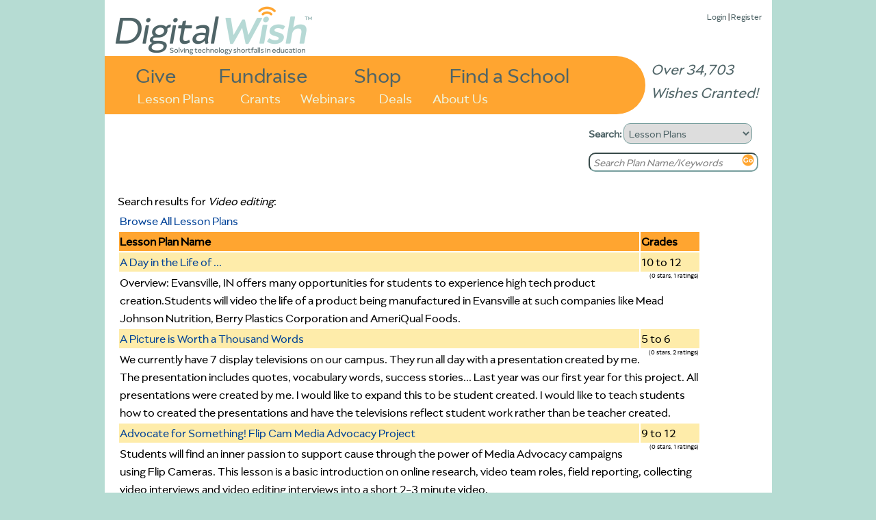

--- FILE ---
content_type: text/html
request_url: https://www.digitalwish.com/dw/digitalwish/view_lesson_plans?keyword=Video%20editing
body_size: 10847
content:
<!DOCTYPE html PUBLIC "-//W3C//DTD XHTML 1.0 Transitional//EN" "http://www.w3.org/TR/xhtml1/DTD/xhtml1-transitional.dtd">
<html xmlns="http://www.w3.org/1999/xhtml">
<head>
<meta charset="ISO-8859-1">
<title>Digital Wish - Lesson Plans</title>
<meta name="google-site-verification" content="k7m6HsREMtXWaSqY5cfYxGXR3MXdBLqkMHZWwL1gVZQ" />
<meta name="description" 
content="">


<script type="text/javascript" src="https://ajax.googleapis.com/ajax/libs/jquery/1.7.2/jquery.min.js"></script>
<!-- <script type="text/javascript" src="/dwjs/script_stats.js"></script> -->
<script src="/dwjs/lesson_plans.js"></script>

<link rel="stylesheet" type="text/css" href="/dwstyles-20231208_1334.css" /> 

<link rel="shortcut icon" href="/favicon-32x32.png" />
</head>
<body onload="init_stupid_ie();">
<div id="main_container" class="main_class" >
	<div id="donor_menu" class = "hover_menu" style="visibility: hidden; position: absolute; z-index: 10000; top: 114px!important; top: 114px; background-color: #ED9430; margin-left: 158px; padding: 4px; text-align: left; font-size: .8em;" onmouseover='stopCount()' onmouseout='invTimeout("donor_menu")'><b><a href="register?utype=2" >Register as Supporter</a></b><br /><b><a href="register?cl=1" >Find a School</a></b><br /><b><a href="featured_teachers" >Browse Teachers</a></b><br /><b><a href="donate_to_dw?s=2" >Quick Donation</a></b><br /><b><a href="fundraisers" >Fundraisers</a></b><br /><b><a href="invite" >Invite</a></b><br /><b><a href="faq" >FAQ</a></b></div><div id="about_menu" class = "hover_menu" onmouseover='stopCount()' onmouseout='invTimeout("about_menu")'><span style="font-weight: bold;"><a href="about" >About Us</a></span><br /><span style="font-weight: bold;"><a href="digital_wish_team" >Our Team</a></span><br /><span style="font-weight: bold;"><a href="why_support_technology" >Our Impact</a></span><br /><span style="font-weight: bold;"><a href="faq" >FAQs</a></span><br /><span style="font-weight: bold;"><a href="news" >News</a></span><br /><span style="font-weight: bold;"><a href="contact_us" >Contact Us</a></span><br /><span style="font-weight: bold;"><a href="corporate_program_information" >Corporate Programs</a></span></div>
	<div id="main_header" align="left">
		<div class="login_text" style="position: absolute; z-index: 2; top: 8!important; top: 15px; right: 15px; font-size: 13px;"><a href="login" >Login</a> | <a href="login" >Register</a><div id="wishes_granted">Over 34,703 Wishes Granted!</div></div><div id="dw_logo">
<a href="home" id="logolink"></a>
</div>
<div id="imgmapdiv">
<a href="supporters" id="give">Give</a>
<a href="products" id="shop">Shop</a>
<a href="fundraisers" id="fundraise">Fundraise</a>
<a href="register?cl=1" id="findaschool">Find a School</a>
<a href="view_lesson_plans" id="lessonplans">Lesson Plans</a>
<a href="grants" id="grants">Grants</a>
<a href="about" id="aboutus" onmouseout="invTimeout(&quot;about_menu&quot;)" onmouseover="makeVisible(&quot;about_menu&quot;); stopCount();">About Us</a>
<a href="webinars" id="webinars" target="_blank">Webinars</a>
<a href="deals" id="virtvol" target="_blank">Deals</a>
</div>
	</div>
	<div id="main_search" align="left">
		<form action="search_all" method="get" style="margin-top: 0px; margin-bottom: 5px;">
		<b>Search: </b><select name="search_type" onchange="s_change_ghost(this.value);"><option value='1'>Users</option><option value='2'>Lesson Plans</option><option value='3'>Products</option><option value='4'>Grants</option><option value='5'>Apps</option></select>
		<br /><input class="searchboxdiv" id="search_all" type="text" name="search_terms" size="30" onclick="s_clear_text();" value="Search Teacher/School/Zip" /><input type="image" src="/images/2020/orangeGo.png" name="search_submit" /></form>
	</div>
	<div id="left_of_search">
		
	</div>
	<div id="main_body" align="center">
		<div style="width: 975px; position: relative; top: 0 !important; top: -3; height: auto; margin-bottom: 0px !important; margin-bottom: 0;" align="left"><div class="top-left" style="width: 955;"></div>
<!--[if gt IE 7]><div class="top-right-transparent" style="margin-right: 0px !important; margin-right: 0px;"></div><![endif]-->
<!--[if lte IE 7]><div class="top-right-transparent" style="margin-right: 0px !important; margin-right: 0px;"></div><![endif]-->
<!--[if !IE]> --><div class="top-right-transparent" style="margin-right: 0px !important; margin-right: 0px;"></div><!-- <![endif]-->
<div class="inside" style="width: 953 !important; width: 973; height: auto; min-height: 700px;"><table border="0" width="953" height="auto">
	<tr bgcolor="#ffffff" >
		<td valign="top"><table border="0" width=852px>
	<tr bgcolor="#ffffff" >
		<td valign="top"><table border="0" width="840px">
	<tr bgcolor="#ffffff" >
		<td align="right" width="290px"><span class="right"><form method="post" action="view_lesson_plans" align="right"></span></td>
	</tr>
	<tr bgcolor="#ffffff" >
		<td colspan="3">Search results for <i>Video editing</i>:<br /><table border="0" width=852>
	<tr bgcolor="#ffffff" >
		<td colspan="2"><a href="view_lesson_plans" >Browse All Lesson Plans</a></td>
	</tr>
	<tr bgcolor="#ffffff" >
		<td bgcolor=#ffa530><b>Lesson Plan Name</b></td>
		<td bgcolor=#ffa530><b>Grades</b></td>
	</tr>
	<tr bgcolor="#ffffff" >
		<td bgcolor="#feecaa"><a href="http://www.digitalwish.com/dw/digitalwish/view_lesson_plans?id=5925">A Day in the Life of ...</a></td>
		<td bgcolor="#feecaa">10 to 12</td>
	</tr>
	<tr bgcolor="#ffffff" >
		<td colspan="2"><span class="right"><img src="/images/lesson_gear_one_star.jpg" style="position: absolute; clip:rect(0px 0px 20px 0px)"><div class="lp_rating">(0 stars, 1 ratings)</div></span>Overview: Evansville, IN offers many opportunities for students to experience high tech product creation.Students will video the life of a product being manufactured in Evansville at such companies like Mead Johnson Nutrition, Berry Plastics Corporation and AmeriQual Foods. </td>
	</tr>
	<tr bgcolor="#ffffff" >
		<td bgcolor="#feecaa"><a href="http://www.digitalwish.com/dw/digitalwish/view_lesson_plans?id=6975">A Picture is Worth a Thousand Words</a></td>
		<td bgcolor="#feecaa">5 to 6</td>
	</tr>
	<tr bgcolor="#ffffff" >
		<td colspan="2"><span class="right"><img src="/images/lesson_gear_one_star.jpg" style="position: absolute; clip:rect(0px 0px 20px 0px)"><div class="lp_rating">(0 stars, 2 ratings)</div></span>We currently have 7 display televisions on our campus.  They run all day with a presentation created by me.  The presentation includes quotes, vocabulary words, success stories...  Last year was our first year for this project.  All presentations were created by me.  I would like to expand this to be student created.  I would like to teach students how to created the presentations and have the televisions reflect student work rather than be teacher created.  </td>
	</tr>
	<tr bgcolor="#ffffff" >
		<td bgcolor="#feecaa"><a href="http://www.digitalwish.com/dw/digitalwish/view_lesson_plans?id=5981">Advocate for Something! Flip Cam Media Advocacy Project</a></td>
		<td bgcolor="#feecaa">9 to 12</td>
	</tr>
	<tr bgcolor="#ffffff" >
		<td colspan="2"><span class="right"><img src="/images/lesson_gear_one_star.jpg" style="position: absolute; clip:rect(0px 0px 20px 0px)"><div class="lp_rating">(0 stars, 1 ratings)</div></span>Students will find an inner passion to support cause through the power of Media Advocacy campaigns using Flip Cameras.  This lesson is a basic introduction on online research, video team roles, field reporting, collecting video interviews and video editing interviews into a short 2-3 minute video.</td>
	</tr>
	<tr bgcolor="#ffffff" >
		<td bgcolor="#feecaa"><a href="http://www.digitalwish.com/dw/digitalwish/view_lesson_plans?id=3668">All About Me</a></td>
		<td bgcolor="#feecaa">12 to 12</td>
	</tr>
	<tr bgcolor="#ffffff" >
		<td colspan="2"><span class="right"><img src="/images/lesson_gear_one_star.jpg" style="position: absolute; clip:rect(0px 0px 20px 0px)"><div class="lp_rating">(0 stars, 2 ratings)</div></span>Students in the MultiMedia class will create a 5 minute graduation video presentation on themselves.</td>
	</tr>
	<tr bgcolor="#ffffff" >
		<td bgcolor="#feecaa"><a href="http://www.digitalwish.com/dw/digitalwish/view_lesson_plans?id=6389">And Action ........ Stop Motion Style</a></td>
		<td bgcolor="#feecaa">9 to 12</td>
	</tr>
	<tr bgcolor="#ffffff" >
		<td colspan="2"><span class="right"><img src="/images/lesson_gear_one_star.jpg" style="position: absolute; clip:rect(0px 0px 20px 0px)"><div class="lp_rating">(0 stars, 1 ratings)</div></span>Cross-Curriculum project integrating Art (sculpting) and Technology (Video Editing, Web 2.0 (Video Sharing), </td>
	</tr>
	<tr bgcolor="#ffffff" >
		<td bgcolor="#feecaa"><a href="http://www.digitalwish.com/dw/digitalwish/view_lesson_plans?id=6997">Benton Middle School News Cast </a></td>
		<td bgcolor="#feecaa">7 to 8</td>
	</tr>
	<tr bgcolor="#ffffff" >
		<td colspan="2"><span class="right"><img src="/images/lesson_gear_one_star.jpg" style="position: absolute; clip:rect(0px 0px 20px 0px)"><div class="lp_rating">(0 stars, 1 ratings)</div></span>Using the digital wish grant Benton Middle School will be able to film a daily news broadcast for students to view. </td>
	</tr>
	<tr bgcolor="#ffffff" >
		<td bgcolor="#feecaa"><a href="http://www.digitalwish.com/dw/digitalwish/view_lesson_plans?id=5937">Commonwealth Connections</a></td>
		<td bgcolor="#feecaa">9 to 12</td>
	</tr>
	<tr bgcolor="#ffffff" >
		<td colspan="2"><span class="right"><img src="/images/lesson_gear_one_star.jpg" style="position: absolute; clip:rect(0px 0px 20px 0px)"><div class="lp_rating">(0 stars, 1 ratings)</div></span>Students will make historical connections with Famous African-Americans from Virginia by learning and teaching others through this hands-on project. Students will research, write, film, edit, and publish videos about these important historical figures in order to promote tourism in Virginia.</td>
	</tr>
	<tr bgcolor="#ffffff" >
		<td bgcolor="#feecaa"><a href="http://www.digitalwish.com/dw/digitalwish/view_lesson_plans?id=5679">Earth Editing: Increasing Environmental Awareness with Student Created Public Service Announcements </a></td>
		<td bgcolor="#feecaa">3 to 12</td>
	</tr>
	<tr bgcolor="#ffffff" >
		<td colspan="2"><span class="right"><img src="/images/lesson_gear_one_star.jpg" style="position: absolute; clip:rect(0px 0px 20px 0px)"><div class="lp_rating">(0 stars, 1 ratings)</div></span>Students create a Public Service Announcement video on issues concerning the environment, which will “air” on the school website and at an Earth Day Assembly.  Each video will focus on a single strategy that students and community members can do to help protect our planet Earth.</td>
	</tr>
	<tr bgcolor="#ffffff" >
		<td bgcolor="#feecaa"><a href="http://www.digitalwish.com/dw/digitalwish/view_lesson_plans?id=5976">Flippin for Valley View Scavenger Hunt</a></td>
		<td bgcolor="#feecaa">K to 6</td>
	</tr>
	<tr bgcolor="#ffffff" >
		<td colspan="2"><span class="right"><img src="/images/lesson_gear_one_star.jpg" style="position: absolute; clip:rect(0px 0px 20px 0px)"><div class="lp_rating">(0 stars, 1 ratings)</div></span>This is a lesson for including  an outdoor nature preserve onsite at our school and using it to teach state standards while incorporating technology into a classroom where nature can't come inside. </td>
	</tr>
	<tr bgcolor="#ffffff" >
		<td bgcolor="#feecaa"><a href="http://www.digitalwish.com/dw/digitalwish/view_lesson_plans?id=6556">Greek Mythology Movies</a></td>
		<td bgcolor="#feecaa">6 to 6</td>
	</tr>
	<tr bgcolor="#ffffff" >
		<td colspan="2">Students will learn about Greek myths.  Then, students create a script based off of a Greek myth, film, and edit their movies.</td>
	</tr>
	<tr bgcolor="#ffffff" >
		<td bgcolor="#feecaa"><a href="http://www.digitalwish.com/dw/digitalwish/view_lesson_plans?id=5779">Human Impact Video Project</a></td>
		<td bgcolor="#feecaa">9 to 12</td>
	</tr>
	<tr bgcolor="#ffffff" >
		<td colspan="2"><span class="right"><img src="/images/lesson_gear_one_star.jpg" style="position: absolute; clip:rect(0px 0px 20px 0px)"><div class="lp_rating">(0 stars, 2 ratings)</div></span>Using Flip cameras and Pinnacle video editing software, the student task was to create a 1-2 minutes video on human impact on the globe. The video was take the form of a news broadcast as if they were filming "on location".</td>
	</tr>
	<tr bgcolor="#ffffff" >
		<td bgcolor="#feecaa"><a href="http://www.digitalwish.com/dw/digitalwish/view_lesson_plans?id=5165">Lesson Plan: Us and Them</a></td>
		<td bgcolor="#feecaa">10 to 12</td>
	</tr>
	<tr bgcolor="#ffffff" >
		<td colspan="2"><span class="right"><img src="/images/lesson_gear_one_star.jpg" style="position: absolute; clip:rect(0px 0px 20px 0px)"><div class="lp_rating">(0 stars, 2 ratings)</div></span>Students will conduct exercises using cell phones, online applications, and word processing software to study and report on some of the dynamics of societal grouping, with a focus on inclusion/exclusion based on group identity.</td>
	</tr>
	<tr bgcolor="#ffffff" >
		<td bgcolor="#feecaa"><a href="http://www.digitalwish.com/dw/digitalwish/view_lesson_plans?id=4505">Lights, Camera, Action!</a></td>
		<td bgcolor="#feecaa">3 to 12</td>
	</tr>
	<tr bgcolor="#ffffff" >
		<td colspan="2"><span class="right"><img src="/images/lesson_gear_one_star.jpg" style="position: absolute; clip:rect(0px 0px 20px 0px)"><div class="lp_rating">(0 stars, 1 ratings)</div></span>Using Flip Cameras and editing software, students will create videos of students performing a weekly reading selection.</td>
	</tr>
	<tr bgcolor="#ffffff" >
		<td bgcolor="#feecaa"><a href="http://www.digitalwish.com/dw/digitalwish/view_lesson_plans?id=3398">Living History Video Project</a></td>
		<td bgcolor="#feecaa">5 to 5</td>
	</tr>
	<tr bgcolor="#ffffff" >
		<td colspan="2"><span class="right"><img src="/images/lesson_gear_one_star.jpg" style="position: absolute; clip:rect(0px 0px 20px 0px)"><div class="lp_rating">(0 stars, 2 ratings)</div></span>Students record an interview that they have with a senior in the community.  This video is then edited by the students and turned into a short documentary.</td>
	</tr>
	<tr bgcolor="#ffffff" >
		<td bgcolor="#feecaa"><a href="http://www.digitalwish.com/dw/digitalwish/view_lesson_plans?id=6535">Modern Indian Culture as "Scene" through Bollywood</a></td>
		<td bgcolor="#feecaa">9 to 12</td>
	</tr>
	<tr bgcolor="#ffffff" >
		<td colspan="2"><span class="right"><img src="/images/lesson_gear_one_star.jpg" style="position: absolute; clip:rect(0px 0px 20px 0px)"><div class="lp_rating">(0 stars, 1 ratings)</div></span>Using Knowledge from Current Indian Culture (social organization, religion, government, language, arts and literature, customs and traditions, economy) students will be asked to collaboratively create, film, and edit a five minute scene in the true style of a Bollywood film.</td>
	</tr>
	<tr bgcolor="#ffffff" >
		<td bgcolor="#feecaa"><a href="http://www.digitalwish.com/dw/digitalwish/view_lesson_plans?id=6528">Public Service Announcements for Our School</a></td>
		<td bgcolor="#feecaa">6 to 8</td>
	</tr>
	<tr bgcolor="#ffffff" >
		<td colspan="2"><span class="right"><img src="/images/lesson_gear_one_star.jpg" style="position: absolute; clip:rect(0px 0px 20px 0px)"><div class="lp_rating">(0 stars, 1 ratings)</div></span>Students will work in co-op groups to brainstorm, plan, write scripts, keyboard scripts and then use digital video camera to film public service announcements.  They will edit on the computer and we will show on morning announcements and connect to website.</td>
	</tr>
	<tr bgcolor="#ffffff" >
		<td bgcolor="#feecaa"><a href="http://www.digitalwish.com/dw/digitalwish/view_lesson_plans?id=4539">School Announcement Blog</a></td>
		<td bgcolor="#feecaa">2 to 4</td>
	</tr>
	<tr bgcolor="#ffffff" >
		<td colspan="2"><span class="right"><img src="/images/lesson_gear_one_star.jpg" style="position: absolute; clip:rect(0px 0px 20px 0px)"><div class="lp_rating">(0 stars, 1 ratings)</div></span>Students will assist in creating an online school announcement blog that will include photos and videos of what's happening around the school.</td>
	</tr>
	<tr bgcolor="#ffffff" >
		<td bgcolor="#feecaa"><a href="http://www.digitalwish.com/dw/digitalwish/view_lesson_plans?id=5305">ScreenPlay Writing</a></td>
		<td bgcolor="#feecaa">9 to 12</td>
	</tr>
	<tr bgcolor="#ffffff" >
		<td colspan="2"><span class="right"><img src="/images/lesson_gear_one_star.jpg" style="position: absolute; clip:rect(0px 0px 20px 0px)"><div class="lp_rating">(0 stars, 1 ratings)</div></span>This a two-week unit that includes screenplay writing and video editing</td>
	</tr>
	<tr bgcolor="#ffffff" >
		<td bgcolor="#feecaa"><a href="http://www.digitalwish.com/dw/digitalwish/view_lesson_plans?id=6016">Shot Composition Video</a></td>
		<td bgcolor="#feecaa">9 to 12</td>
	</tr>
	<tr bgcolor="#ffffff" >
		<td colspan="2"><span class="right"><img src="/images/lesson_gear_one_star.jpg" style="position: absolute; clip:rect(0px 0px 20px 0px)"><div class="lp_rating">(0 stars, 1 ratings)</div></span>Students will introduce and demonstrate 22 camera shots, movements, and angles using a digital camera.  They will edit their video using iMovie and add music using Garageband.  Final projects will be posted on their own webpages.</td>
	</tr>
	<tr bgcolor="#ffffff" >
		<td bgcolor="#feecaa"><a href="http://www.digitalwish.com/dw/digitalwish/view_lesson_plans?id=5309">Special Reporters for School Daily Announcements</a></td>
		<td bgcolor="#feecaa">7 to 8</td>
	</tr>
	<tr bgcolor="#ffffff" >
		<td colspan="2"><span class="right"><img src="/images/lesson_gear_one_star.jpg" style="position: absolute; clip:rect(0px 0px 20px 0px)"><div class="lp_rating">(0 stars, 1 ratings)</div></span>Students will create multi-media segments to be played during the School’s daily announcements. These will be multi-part, pre-recorded reports about school events and issues. These segments will include video, animation, graphics and still photography. </td>
	</tr>
	<tr bgcolor="#ffffff" >
		<td bgcolor="#feecaa"><a href="http://www.digitalwish.com/dw/digitalwish/view_lesson_plans?id=5297">"The Know Show" (Think: Saturday Night Live meets Bill Nye meets Fifth Grade)</a></td>
		<td bgcolor="#feecaa">P-K to 5</td>
	</tr>
	<tr bgcolor="#ffffff" >
		<td colspan="2"><span class="right"><img src="/images/lesson_gear_one_star.jpg" style="position: absolute; clip:rect(0px 0px 20px 0px)"><div class="lp_rating">(0 stars, 4 ratings)</div></span>My fifth grade students will use video editing software with the flip camera we have in the class to produce 'The Know Show' every other week. The students will write skits, perform songs they pen, display historical reinactements, act in joke segments, and describe scientific drawings all during each15 minute show.</td>
	</tr>
	<tr bgcolor="#ffffff" >
		<td bgcolor="#feecaa"><a href="http://www.digitalwish.com/dw/digitalwish/view_lesson_plans?id=6497">"Why College?" Commercial</a></td>
		<td bgcolor="#feecaa">9 to 9</td>
	</tr>
	<tr bgcolor="#ffffff" >
		<td colspan="2"><span class="right"><img src="/images/lesson_gear_one_star.jpg" style="position: absolute; clip:rect(0px 0px 20px 0px)"><div class="lp_rating">(0 stars, 2 ratings)</div></span>Students will create a 30 second commercial advertisement for an audience of high school students.  The commercial's message must center around why attending college is important.  </td>
	</tr>
	<tr bgcolor="#ffffff" >
		<td bgcolor="#feecaa"><a href="http://www.digitalwish.com/dw/digitalwish/view_lesson_plans?id=5162">A Hip New Twist on the Past! Creating Music Video Biographies </a></td>
		<td bgcolor="#feecaa">3 to 5</td>
	</tr>
	<tr bgcolor="#ffffff" >
		<td colspan="2"><span class="right"><img src="/images/lesson_gear_one_star.jpg" style="position: absolute; clip:rect(0px 0px 20px 0px)"><div class="lp_rating">(0 stars, 2 ratings)</div></span>Student motivation is a huge challenge for teachers. Students today are surrounded by multimedia sources and technology. Why not bring that into the classroom? Technology is relevant to their lives and will keep them excited as they learn.</td>
	</tr>
	<tr bgcolor="#ffffff" >
		<td bgcolor="#feecaa"><a href="http://www.digitalwish.com/dw/digitalwish/view_lesson_plans?id=5402">A Hip New Twist on the Past! Creating Music Video Biographies</a></td>
		<td bgcolor="#feecaa">3 to 6</td>
	</tr>
	<tr bgcolor="#ffffff" >
		<td colspan="2"><span class="right"><img src="/images/lesson_gear_one_star.jpg" style="position: absolute; clip:rect(0px 0px 20px 0px)"><div class="lp_rating">(0 stars, 2 ratings)</div></span>Student motivation is a huge challenge for teachers. Students today are surrounded by multimedia sources and technology. Why not bring that into the classroom? Technology is relevant to their lives and will keep them excited as they learn.</td>
	</tr>
	<tr bgcolor="#ffffff" >
		<td bgcolor="#feecaa"><a href="http://www.digitalwish.com/dw/digitalwish/view_lesson_plans?id=5918">Adding Creativity to Science Inquiry</a></td>
		<td bgcolor="#feecaa">6 to 12</td>
	</tr>
	<tr bgcolor="#ffffff" >
		<td colspan="2"><span class="right"><img src="/images/lesson_gear_one_star.jpg" style="position: absolute; clip:rect(0px 0px 20px 0px)"><div class="lp_rating">(0 stars, 2 ratings)</div></span>Students create flip videos that enhance scientific investigations performed in class by having students think metacognitively while fusing the fun of creativity with the science of analytical thinking.</td>
	</tr>
	<tr bgcolor="#ffffff" >
		<td bgcolor="#feecaa"><a href="http://www.digitalwish.com/dw/digitalwish/view_lesson_plans?id=4266">Advertise a State Vacation</a></td>
		<td bgcolor="#feecaa">5 to 7</td>
	</tr>
	<tr bgcolor="#ffffff" >
		<td colspan="2"><span class="right"><img src="/images/lesson_gear_one_star.jpg" style="position: absolute; clip:rect(0px 0px 20px 0px)"><div class="lp_rating">(0 stars, 3 ratings)</div></span>Students will be able to use internet research, Microsoft Publisher, and video tools to create advertising materials for one of the 50 states.</td>
	</tr>
	<tr bgcolor="#ffffff" >
		<td bgcolor="#feecaa"><a href="http://www.digitalwish.com/dw/digitalwish/view_lesson_plans?id=5290">America’s Roaring 20’s Decade Silent Movie Project</a></td>
		<td bgcolor="#feecaa">9 to 12</td>
	</tr>
	<tr bgcolor="#ffffff" >
		<td colspan="2"><span class="right"><img src="/images/lesson_gear_one_star.jpg" style="position: absolute; clip:rect(0px 0px 20px 0px)"><div class="lp_rating">(0 stars, 1 ratings)</div></span>Using video as a medium to provide a visual presentation of the 1920’s can help students gain a better grasp of its effects on today’s society. In this project students will be asked to research and describe the 1920s and analyze cause and effect relationships within the 1920s and the effects of society on today.</td>
	</tr>
	<tr bgcolor="#ffffff" >
		<td bgcolor="#feecaa"><a href="http://www.digitalwish.com/dw/digitalwish/view_lesson_plans?id=7275">Analyzing and Synthesizing Propaganda Techniques in Film</a></td>
		<td bgcolor="#feecaa">9 to 12</td>
	</tr>
	<tr bgcolor="#ffffff" >
		<td colspan="2"><span class="right"><img src="/images/lesson_gear_one_star.jpg" style="position: absolute; clip:rect(0px 0px 20px 0px)"><div class="lp_rating">(0 stars, 1 ratings)</div></span>Students will analyze the non-verbal techniques used in films that attempt to manipulate audiences through political or commercial propaganda.  In teams, students will then create their own videos demonstrating a synthesis of these techniques.</td>
	</tr>
	<tr bgcolor="#ffffff" >
		<td bgcolor="#feecaa"><a href="http://www.digitalwish.com/dw/digitalwish/view_lesson_plans?id=8102">Ancient World Advertisement Videos</a></td>
		<td bgcolor="#feecaa">7 to 8</td>
	</tr>
	<tr bgcolor="#ffffff" >
		<td colspan="2"><span class="right"><img src="/images/lesson_gear_one_star.jpg" style="position: absolute; clip:rect(0px 0px 20px 0px)"><div class="lp_rating">(0 stars, 1 ratings)</div></span>Students will use a video creation program to make and advertisement for an Ancient World civilization which they will share with their peers. </td>
	</tr>
	<tr bgcolor="#ffffff" >
		<td bgcolor="#feecaa"><a href="http://www.digitalwish.com/dw/digitalwish/view_lesson_plans?id=61">Animation</a></td>
		<td bgcolor="#feecaa">9 to 12</td>
	</tr>
	<tr bgcolor="#ffffff" >
		<td colspan="2"><span class="right"><img src="/images/lesson_gear_one_star.jpg" style="position: absolute; clip:rect(0px 0px 20px 0px)"><div class="lp_rating">(0 stars, 1 ratings)</div></span>Through the exploration of animation techniques, students will be able to describe and depict emotions and expressions with processes, traditional tools, and modern technologies used in the arts.</td>
	</tr>
	<tr bgcolor="#ffffff" >
		<td bgcolor="#feecaa"><a href="http://www.digitalwish.com/dw/digitalwish/view_lesson_plans?id=6402">Animation Book Report</a></td>
		<td bgcolor="#feecaa">6 to 12</td>
	</tr>
	<tr bgcolor="#ffffff" >
		<td colspan="2"><span class="right"><img src="/images/lesson_gear_one_star.jpg" style="position: absolute; clip:rect(0px 0px 20px 0px)"><div class="lp_rating">(0 stars, 1 ratings)</div></span>Students will read a non-fiction book of choice and express their understanding of the book through an animation project.  Students may choose clay animation, white board animation, sticky note animation or human subject/stop animation.</td>
	</tr>
	<tr bgcolor="#ffffff" >
		<td bgcolor="#feecaa"><a href="http://www.digitalwish.com/dw/digitalwish/view_lesson_plans?id=5831">Art and Life: Where Do We Use Art?</a></td>
		<td bgcolor="#feecaa">9 to 12</td>
	</tr>
	<tr bgcolor="#ffffff" >
		<td colspan="2"><span class="right"><img src="/images/lesson_gear_one_star.jpg" style="position: absolute; clip:rect(0px 0px 20px 0px)"><div class="lp_rating">(0 stars, 1 ratings)</div></span>This lesson increases the relevance of not only art classes, but also all academic disciplines by engaging the students to research how art is used in all aspects of their education and their lives.  They will create videos that will collect factual information and visual examples that will educate the viewers on how art is used in a variety of settings and how historical people and socities have depended on the coexistence of art and non art subjects.</td>
	</tr>
	<tr bgcolor="#ffffff" >
		<td bgcolor="#feecaa"><a href="http://www.digitalwish.com/dw/digitalwish/view_lesson_plans?id=5246">Campus Media Team</a></td>
		<td bgcolor="#feecaa">5 to 6</td>
	</tr>
	<tr bgcolor="#ffffff" >
		<td colspan="2"><span class="right"><img src="/images/lesson_gear_one_star.jpg" style="position: absolute; clip:rect(0px 0px 20px 0px)"><div class="lp_rating">(0 stars, 1 ratings)</div></span>The campus media team create biweekly news shows for the school. The videos are for the students and teachers to be kept informed, entertained and updated on the latest events happening at school.</td>
	</tr>
	<tr bgcolor="#ffffff" >
		<td bgcolor="#feecaa"><a href="http://www.digitalwish.com/dw/digitalwish/view_lesson_plans?id=5823">Cheesy Connections</a></td>
		<td bgcolor="#feecaa">9 to 12</td>
	</tr>
	<tr bgcolor="#ffffff" >
		<td colspan="2"><span class="right"><img src="/images/lesson_gear_one_star.jpg" style="position: absolute; clip:rect(0px 0px 20px 0px)"><div class="lp_rating">(0 stars, 1 ratings)</div></span>Students plan, shoot, and create cheesy videos of their chosen SAT vocabulary word to help other students learn the meanings of the word.
</td>
	</tr>
	<tr bgcolor="#ffffff" >
		<td bgcolor="#feecaa"><a href="http://www.digitalwish.com/dw/digitalwish/view_lesson_plans?id=6382">Creating Fairytales using Tool Factory Movie Maker software</a></td>
		<td bgcolor="#feecaa">9 to 12</td>
	</tr>
	<tr bgcolor="#ffffff" >
		<td colspan="2"><span class="right"><img src="/images/lesson_gear_one_star.jpg" style="position: absolute; clip:rect(0px 0px 20px 0px)"><div class="lp_rating">(0 stars, 2 ratings)</div></span>Students will create their own fairytale or a modern day interpretation of an existing fairy tale using Tool Factory Movie Maker software.</td>
	</tr>
	<tr bgcolor="#ffffff" >
		<td bgcolor="#feecaa"><a href="http://www.digitalwish.com/dw/digitalwish/view_lesson_plans?id=6062">Crikey!  It’s a Part of Speech!</a></td>
		<td bgcolor="#feecaa">4 to 5</td>
	</tr>
	<tr bgcolor="#ffffff" >
		<td colspan="2"><span class="right"><img src="/images/lesson_gear_one_star.jpg" style="position: absolute; clip:rect(0px 0px 20px 0px)"><div class="lp_rating">(0 stars, 1 ratings)</div></span>Students will call upon their inner Crocodile Hunter and go searching the school and school grounds “hunting” for examples of parts of speech.  While “hunting” they will show how exciting learning about parts of speech can really be.</td>
	</tr>
	<tr bgcolor="#ffffff" >
		<td bgcolor="#feecaa"><a href="http://www.digitalwish.com/dw/digitalwish/view_lesson_plans?id=7282">Digital Storytelling - My Special Story</a></td>
		<td bgcolor="#feecaa">4 to 6</td>
	</tr>
	<tr bgcolor="#ffffff" >
		<td colspan="2"><span class="right"><img src="/images/lesson_gear_one_star.jpg" style="position: absolute; clip:rect(0px 0px 20px 0px)"><div class="lp_rating">(0 stars, 1 ratings)</div></span>Students will learn the techniques of Digital Storytelling in order to complete a narrative about an important event in their lives. Students will compose a narrative, collect images and photographs. Students will then create a digital slideshow, complete with spoken narration, images, music and transitions appropriate to the mood they want to set for their story.</td>
	</tr>
	<tr bgcolor="#ffffff" >
		<td bgcolor="#feecaa"><a href="http://www.digitalwish.com/dw/digitalwish/view_lesson_plans?id=3338">Energy Agents in Action</a></td>
		<td bgcolor="#feecaa">K to 5</td>
	</tr>
	<tr bgcolor="#ffffff" >
		<td colspan="2"><span class="right"><img src="/images/lesson_gear_one_star.jpg" style="position: absolute; clip:rect(0px 0px 20px 0px)"><div class="lp_rating">(0 stars, 2 ratings)</div></span>Students will learn through video how to conserve energy and protect their environment.</td>
	</tr>
	<tr bgcolor="#ffffff" >
		<td bgcolor="#feecaa"><a href="http://www.digitalwish.com/dw/digitalwish/view_lesson_plans?id=6420">FISH FACE: Character Design & Animation</a></td>
		<td bgcolor="#feecaa">3 to 8</td>
	</tr>
	<tr bgcolor="#ffffff" >
		<td colspan="2"><span class="right"><img src="/images/lesson_gear_one_star.jpg" style="position: absolute; clip:rect(0px 0px 20px 0px)"><div class="lp_rating">(0 stars, 1 ratings)</div></span>Students will explore how animators use facial expressions, physical gesture and sound to create characters, as they work with a partner to create an animated short.  Students will be introduced stop motion animation with a screening of the claymation classic, "Creature Comforts."  </td>
	</tr>
	<tr bgcolor="#ffffff" >
		<td bgcolor="#feecaa"><a href="http://www.digitalwish.com/dw/digitalwish/view_lesson_plans?id=6073">Flip Cameras and Puppet Shows Create Education</a></td>
		<td bgcolor="#feecaa">9 to 12</td>
	</tr>
	<tr bgcolor="#ffffff" >
		<td colspan="2"><span class="right"><img src="/images/lesson_gear_one_star.jpg" style="position: absolute; clip:rect(0px 0px 20px 0px)"><div class="lp_rating">(0 stars, 1 ratings)</div></span>Students will create, film, download, and produce an educational video of a puppet show using a flip camera.  </td>
	</tr>
	<tr bgcolor="#ffffff" >
		<td bgcolor="#feecaa"><a href="http://www.digitalwish.com/dw/digitalwish/view_lesson_plans?id=6009">Flip Video Cultural Exchange between students in Texas and New Zealand</a></td>
		<td bgcolor="#feecaa">6 to 8</td>
	</tr>
	<tr bgcolor="#ffffff" >
		<td colspan="2"><span class="right"><img src="/images/lesson_gear_one_star.jpg" style="position: absolute; clip:rect(0px 0px 20px 0px)"><div class="lp_rating">(0 stars, 1 ratings)</div></span>Students create a class YouTube video comparing the differences/similarities between the Hurricane Ike disaster in Houston, TX to the earthquake in Christchurch, New Zealand.  The video was sent to all schools in Christchurch, New Zealand - expanding students' world view to include more than just their immediate concerns.</td>
	</tr>
	<tr bgcolor="#ffffff" >
		<td bgcolor="#feecaa"><a href="http://www.digitalwish.com/dw/digitalwish/view_lesson_plans?id=5866">Flippin' For CJH-A Video Presentation of Our Campus</a></td>
		<td bgcolor="#feecaa">6 to 8</td>
	</tr>
	<tr bgcolor="#ffffff" >
		<td colspan="2"><span class="right"><img src="/images/lesson_gear_one_star.jpg" style="position: absolute; clip:rect(0px 0px 20px 0px)"><div class="lp_rating">(0 stars, 1 ratings)</div></span>The students use the Flip Video Cameras to learn the principles of multimedia production while producing a meaningful video tour of our campus product. This product will be used to introduce CJH to newcomers and the world wide web.</td>
	</tr>
	<tr bgcolor="#ffffff" >
		<td bgcolor="#feecaa"><a href="http://www.digitalwish.com/dw/digitalwish/view_lesson_plans?id=7863">Genius Hour Technology</a></td>
		<td bgcolor="#feecaa">K to 5</td>
	</tr>
	<tr bgcolor="#ffffff" >
		<td colspan="2"><span class="right"><img src="/images/lesson_gear_one_star.jpg" style="position: absolute; clip:rect(0px 0px 20px 0px)"><div class="lp_rating">(0 stars, 1 ratings)</div></span>Our K-5 Gifted classroom would like to have 4 iPads (with protective cases) and/or video cameras to aid with our project based instruction.  This technology will allow our students to research multiple fields and present authentic products to an audience.</td>
	</tr>
	<tr bgcolor="#ffffff" >
		<td bgcolor="#feecaa"><a href="http://www.digitalwish.com/dw/digitalwish/view_lesson_plans?id=6096">Hatchet Through the Eyes of Forest Animals</a></td>
		<td bgcolor="#feecaa">4 to 5</td>
	</tr>
	<tr bgcolor="#ffffff" >
		<td colspan="2">Students will use a Flip Video Camera to tell the story of Brian in Hatchet from the perspective of one of the forest animals.  The video will show six important events from the animal’s point of view of Brian’s time in the Canadian Wilderness while student voices narrate the observations, thoughts, and emotions of the animal. </td>
	</tr>
	<tr bgcolor="#ffffff" >
		<td bgcolor="#feecaa"><a href="http://www.digitalwish.com/dw/digitalwish/view_lesson_plans?id=6404">Introduction to Stop Motion</a></td>
		<td bgcolor="#feecaa">2 to 12</td>
	</tr>
	<tr bgcolor="#ffffff" >
		<td colspan="2"><span class="right"><img src="/images/lesson_gear_one_star.jpg" style="position: absolute; clip:rect(0px 0px 20px 0px)"><div class="lp_rating">(0 stars, 1 ratings)</div></span>This is basically accomplishing three things: teaching kids the process and technology involved with stop-motion animation, working on the editing side of making a movie, and creating two projects (one to practice application and one for synthesis).</td>
	</tr>
	<tr bgcolor="#ffffff" >
		<td bgcolor="#feecaa"><a href="http://www.digitalwish.com/dw/digitalwish/view_lesson_plans?id=571">Learn and Serve Video</a></td>
		<td bgcolor="#feecaa">10 to 12</td>
	</tr>
	<tr bgcolor="#ffffff" >
		<td colspan="2">Students in my Multimedia class create a video on any topic related to the K-12 curriculum. They partner with a teacher in that subject / grade for ideas and then they script, video, edit, and publish a video that teaches the topic. </td>
	</tr>
	<tr bgcolor="#ffffff" >
		<td bgcolor="#feecaa"><a href="http://www.digitalwish.com/dw/digitalwish/view_lesson_plans?id=3078">Lincoln Bicentennial Celebration</a></td>
		<td bgcolor="#feecaa">5 to 12</td>
	</tr>
	<tr bgcolor="#ffffff" >
		<td colspan="2"><span class="right"><img src="/images/lesson_gear_one_star.jpg" style="position: absolute; clip:rect(0px 0px 20px 0px)"><div class="lp_rating">(0 stars, 2 ratings)</div></span>Students will use a variety of primary sources to compose an informational video on Abraham Lincoln. Though this is written for Middle School, 5th grade to high school could actually use the same plans. </td>
	</tr>
	<tr bgcolor="#ffffff" >
		<td bgcolor="#feecaa"><a href="http://www.digitalwish.com/dw/digitalwish/view_lesson_plans?id=5683">Memoirs of a Fifth Grader</a></td>
		<td bgcolor="#feecaa">5 to 5</td>
	</tr>
	<tr bgcolor="#ffffff" >
		<td colspan="2"><span class="right"><img src="/images/lesson_gear_one_star.jpg" style="position: absolute; clip:rect(0px 0px 20px 0px)"><div class="lp_rating">(0 stars, 1 ratings)</div></span>Fifth grade students will write an auto-biography and create a correlating video diary. </td>
	</tr>
	<tr bgcolor="#ffffff" >
		<td bgcolor="#feecaa"><a href="http://www.digitalwish.com/dw/digitalwish/view_lesson_plans?id=3263">Modern Day Pen Pals, Connecting Our Art Room to the Rest of the World!</a></td>
		<td bgcolor="#feecaa">P-K to 8</td>
	</tr>
	<tr bgcolor="#ffffff" >
		<td colspan="2"><span class="right"><img src="/images/lesson_gear_one_star.jpg" style="position: absolute; clip:rect(0px 0px 20px 0px)"><div class="lp_rating">(0 stars, 1 ratings)</div></span>We have all heard of pen pals writing letters, but why not have “Modern Day Pen Pals” connect through the web using video streaming and pod casting technology!</td>
	</tr>
	<tr bgcolor="#ffffff" >
		<td bgcolor="#feecaa"><a href="http://www.digitalwish.com/dw/digitalwish/view_lesson_plans?id=3587">My Digital Story</a></td>
		<td bgcolor="#feecaa">9 to 12</td>
	</tr>
	<tr bgcolor="#ffffff" >
		<td colspan="2"><span class="right"><img src="/images/lesson_gear_one_star.jpg" style="position: absolute; clip:rect(0px 0px 20px 0px)"><div class="lp_rating">(0 stars, 1 ratings)</div></span>Digital storytelling is one of the most creative ways to encourage students to write narratives. The project allows students to use existing writing, photography and computer skills, and gives them a challenging platform to create more intense, interesting and personal stories.</td>
	</tr>
	<tr bgcolor="#ffffff" >
		<td bgcolor="#feecaa"><a href="http://www.digitalwish.com/dw/digitalwish/view_lesson_plans?id=3374">Ocean's 4</a></td>
		<td bgcolor="#feecaa">4 to 6</td>
	</tr>
	<tr bgcolor="#ffffff" >
		<td colspan="2"><span class="right"><img src="/images/lesson_gear_one_star.jpg" style="position: absolute; clip:rect(0px 0px 20px 0px)"><div class="lp_rating">(0 stars, 2 ratings)</div></span>Integrating technology in the curriculum is vital for the students to learn 21st century skills. By collaborating with the fourth grade classroom teacher and combining science in the computer class the students can learn subject matter in an interactive, self-directed method.</td>
	</tr>
	<tr bgcolor="#ffffff" >
		<td bgcolor="#feecaa"><a href="http://www.digitalwish.com/dw/digitalwish/view_lesson_plans?id=5850">Once Upon Technology</a></td>
		<td bgcolor="#feecaa">4 to 8</td>
	</tr>
	<tr bgcolor="#ffffff" >
		<td colspan="2"><span class="right"><img src="/images/lesson_gear_one_star.jpg" style="position: absolute; clip:rect(0px 0px 20px 0px)"><div class="lp_rating">(0 stars, 1 ratings)</div></span>Students re-write fairy tales adding current technology to change the ending. Then they make their new story into a movie to record and edit in class. </td>
	</tr>
	<tr bgcolor="#ffffff" >
		<td bgcolor="#feecaa"><a href="http://www.digitalwish.com/dw/digitalwish/view_lesson_plans?id=6392">Persistence of Vision/Thaumatrope and Flip Book</a></td>
		<td bgcolor="#feecaa">9 to 12</td>
	</tr>
	<tr bgcolor="#ffffff" >
		<td colspan="2"><span class="right"><img src="/images/lesson_gear_one_star.jpg" style="position: absolute; clip:rect(0px 0px 20px 0px)"><div class="lp_rating">(0 stars, 1 ratings)</div></span>Thaumatrope:  Scientifically students will come to understand the Persistence of Vision, the theory which explains why our eyes are able to see objects on film move instead of seeing individual pictures.  Flipbook: Students will take Persistence of Vision one step further by making a short 4 second flip book that will be captured and viewed on video as animation, finally seeing the tie between art, history, science, and technology.
</td>
	</tr>
	<tr bgcolor="#ffffff" >
		<td bgcolor="#feecaa"><a href="http://www.digitalwish.com/dw/digitalwish/view_lesson_plans?id=7823">Poetry Video Project</a></td>
		<td bgcolor="#feecaa">P-K to 12</td>
	</tr>
	<tr bgcolor="#ffffff" >
		<td colspan="2"><span class="right"><img src="/images/lesson_gear_one_star.jpg" style="position: absolute; clip:rect(0px 0px 20px 0px)"><div class="lp_rating">(0 stars, 1 ratings)</div></span>We will use the website, www.favoritepoem.org to inspire students to read poems with emphasis, memorize their favorite poems, and use technology to create their own poetry videos. This is a lesson designed by an ESOL teacher, but can be used with any population of students, and highlights the diversity of a student population.</td>
	</tr>
	<tr bgcolor="#ffffff" >
		<td bgcolor="#feecaa"><a href="http://www.digitalwish.com/dw/digitalwish/view_lesson_plans?id=6148">Project: Mother’s Day Video                               </a></td>
		<td bgcolor="#feecaa">P-K to 8</td>
	</tr>
	<tr bgcolor="#ffffff" >
		<td colspan="2"><span class="right"><img src="/images/lesson_gear_one_star.jpg" style="position: absolute; clip:rect(0px 0px 20px 0px)"><div class="lp_rating">(0 stars, 1 ratings)</div></span>Preparing students for the workplace requires providing learning experiences that mimic or realistically replicate those found in the industry. In this project, students are responsible for putting together a Mother’s Day video of the kindergarten children talking about their mothers, singing songs and reading poems, to be viewed at the annual Kindergarten Mother’s Day Tea</td>
	</tr>
	<tr bgcolor="#ffffff" >
		<td bgcolor="#feecaa"><a href="http://www.digitalwish.com/dw/digitalwish/view_lesson_plans?id=5865">SO WHAT ABOUT THE WORLD?!?!?</a></td>
		<td bgcolor="#feecaa">6 to 12</td>
	</tr>
	<tr bgcolor="#ffffff" >
		<td colspan="2"><span class="right"><img src="/images/lesson_gear_one_star.jpg" style="position: absolute; clip:rect(0px 0px 20px 0px)"><div class="lp_rating">(0 stars, 2 ratings)</div></span>Students will investigate world countries currently at war/conflict and the impact on the United States.  Students will create a news podcast/broadcast video available on youtube.com, schooltube.com, and Kozlen.com.</td>
	</tr>
	<tr bgcolor="#ffffff" >
		<td bgcolor="#feecaa"><a href="http://www.digitalwish.com/dw/digitalwish/view_lesson_plans?id=211">Social Issues</a></td>
		<td bgcolor="#feecaa">10 to 12</td>
	</tr>
	<tr bgcolor="#ffffff" >
		<td colspan="2">Students work in groups to identify and create a video presentation of a social issue facing America.  Students must conduct interviews and research on a topic and create a documentary of the issue and a conclusion.</td>
	</tr>
	<tr bgcolor="#ffffff" >
		<td bgcolor="#feecaa"><a href="http://www.digitalwish.com/dw/digitalwish/view_lesson_plans?id=7862">Stop Motion Animation with Photographs</a></td>
		<td bgcolor="#feecaa">5 to 12</td>
	</tr>
	<tr bgcolor="#ffffff" >
		<td colspan="2"><span class="right"><img src="/images/lesson_gear_one_star.jpg" style="position: absolute; clip:rect(0px 0px 20px 0px)"><div class="lp_rating">(0 stars, 1 ratings)</div></span>Have students move objects in a scene and take a series of photographs that create the illusion of movement of said objects. The students will then put the photos in a video editing program to make a short video of their characters in action.</td>
	</tr>
	<tr bgcolor="#ffffff" >
		<td bgcolor="#feecaa"><a href="http://www.digitalwish.com/dw/digitalwish/view_lesson_plans?id=5365">Students will FLIP for the News</a></td>
		<td bgcolor="#feecaa">4 to 12</td>
	</tr>
	<tr bgcolor="#ffffff" >
		<td colspan="2"><span class="right"><img src="/images/lesson_gear_one_star.jpg" style="position: absolute; clip:rect(0px 0px 20px 0px)"><div class="lp_rating">(0 stars, 1 ratings)</div></span>Incorporating technology skills with both written and verbal communication skills, students will create news programs to be shared on School Tube.</td>
	</tr>
	<tr bgcolor="#ffffff" >
		<td bgcolor="#feecaa"><a href="http://www.digitalwish.com/dw/digitalwish/view_lesson_plans?id=6060">Teaching Tone and Mood </a></td>
		<td bgcolor="#feecaa">9 to 12</td>
	</tr>
	<tr bgcolor="#ffffff" >
		<td colspan="2"><span class="right"><img src="/images/lesson_gear_one_star.jpg" style="position: absolute; clip:rect(0px 0px 20px 0px)"><div class="lp_rating">(0 stars, 1 ratings)</div></span>After reading a book or novel students create a documentary where they play the role of one of the characters from the story. Students demonstrate an understanding of tone and mood through their acting, music selection, and editing of the video.</td>
	</tr>
	<tr bgcolor="#ffffff" >
		<td bgcolor="#feecaa"><a href="http://www.digitalwish.com/dw/digitalwish/view_lesson_plans?id=5191">Teen, Drugs and Alcohol PSA</a></td>
		<td bgcolor="#feecaa">6 to 12</td>
	</tr>
	<tr bgcolor="#ffffff" >
		<td colspan="2"><span class="right"><img src="/images/lesson_gear_one_star.jpg" style="position: absolute; clip:rect(0px 0px 20px 0px)"><div class="lp_rating">(0 stars, 1 ratings)</div></span>The Students will create an informative video on a health topic related to alcohol, tobacco and other drugs with a group of their peers.</td>
	</tr>
	<tr bgcolor="#ffffff" >
		<td bgcolor="#feecaa"><a href="http://www.digitalwish.com/dw/digitalwish/view_lesson_plans?id=1164">The Bill of Rights in Action</a></td>
		<td bgcolor="#feecaa">8 to 8</td>
	</tr>
	<tr bgcolor="#ffffff" >
		<td colspan="2">In this lesson, students will view short video clips illustrating various rights in the first ten amendments to the Constitution. In groups, students will have to identify the right(s) in the video, discuss, and explain how that right is being celebrated.</td>
	</tr>
	<tr bgcolor="#ffffff" >
		<td bgcolor="#feecaa"><a href="http://www.digitalwish.com/dw/digitalwish/view_lesson_plans?id=4535">The Physics of Sports: An 8th Grade Physical Science Project</a></td>
		<td bgcolor="#feecaa">P-K to P-K</td>
	</tr>
	<tr bgcolor="#ffffff" >
		<td colspan="2"><span class="right"><img src="/images/lesson_gear_one_star.jpg" style="position: absolute; clip:rect(0px 0px 20px 0px)"><div class="lp_rating">(0 stars, 1 ratings)</div></span>Many physics concepts and principles of motion can be observed and studied through sporting events.  This activity offers you the opportunity to examine these principles using sporting events as examples.  For this activity, you may work alone or as a team of two people.  We strongly encourage you to work with a partner due to video-recording and due to the amount of time and effort required to create an I-Movie.  
</td>
	</tr>
	<tr bgcolor="#ffffff" >
		<td bgcolor="#feecaa"><a href="http://www.digitalwish.com/dw/digitalwish/view_lesson_plans?id=6418">The Tales of Nerdy Norm</a></td>
		<td bgcolor="#feecaa">8 to 12</td>
	</tr>
	<tr bgcolor="#ffffff" >
		<td colspan="2"><span class="right"><img src="/images/lesson_gear_one_star.jpg" style="position: absolute; clip:rect(0px 0px 20px 0px)"><div class="lp_rating">(0 stars, 1 ratings)</div></span>In this lesson, students will create a stop motion video that showcases the transformations of quadratic functions by creating a clay model of "Nerdy Norm the Normal Parabola." Students will add audio to their movie to tell the tale of how a shift in Nerdy Norm's "mood" changes his graph!</td>
	</tr>
	<tr bgcolor="#ffffff" >
		<td bgcolor="#feecaa"><a href="http://www.digitalwish.com/dw/digitalwish/view_lesson_plans?id=5250">The Water Cycle:  A Green Screen Movie</a></td>
		<td bgcolor="#feecaa">4 to 5</td>
	</tr>
	<tr bgcolor="#ffffff" >
		<td colspan="2"><span class="right"><img src="/images/lesson_gear_one_star.jpg" style="position: absolute; clip:rect(0px 0px 20px 0px)"><div class="lp_rating">(0 stars, 1 ratings)</div></span>After learning about the water cycle through hands on experiments, texts, and multimedia, students produce a video of the water cycle. You will be using the green screen effect. It is important that students have already had some video making experience and experience with the green screen effects prior to this lesson.</td>
	</tr>
	<tr bgcolor="#ffffff" >
		<td bgcolor="#feecaa"><a href="http://www.digitalwish.com/dw/digitalwish/view_lesson_plans?id=4559">Virtual Book Talk</a></td>
		<td bgcolor="#feecaa">K to 12</td>
	</tr>
	<tr bgcolor="#ffffff" >
		<td colspan="2"><span class="right"><img src="/images/lesson_gear_one_star.jpg" style="position: absolute; clip:rect(0px 0px 20px 0px)"><div class="lp_rating">(0 stars, 1 ratings)</div></span>Students present their oral book reports in a video format.  They will work in partners or teams of three to plan, record, and edit their videos.  </td>
	</tr>
	<tr bgcolor="#ffffff" >
		<td bgcolor="#feecaa"><a href="http://www.digitalwish.com/dw/digitalwish/view_lesson_plans?id=5648">Water Conservation Video Lab</a></td>
		<td bgcolor="#feecaa">8 to 12</td>
	</tr>
	<tr bgcolor="#ffffff" >
		<td colspan="2"><span class="right"><img src="/images/lesson_gear_one_star.jpg" style="position: absolute; clip:rect(0px 0px 20px 0px)"><div class="lp_rating">(0 stars, 1 ratings)</div></span>This lesson plan was created in an effort to have students become advocates for the world they live in.  Students are asked to creating a Public Service Announcement Video for Water Conservation.</td>
	</tr>
	<tr bgcolor="#ffffff" >
		<td bgcolor="#feecaa"><a href="http://www.digitalwish.com/dw/digitalwish/view_lesson_plans?id=5127">What's Living in the Water?</a></td>
		<td bgcolor="#feecaa">6 to 12</td>
	</tr>
	<tr bgcolor="#ffffff" >
		<td colspan="2"><span class="right"><img src="/images/lesson_gear_one_star.jpg" style="position: absolute; clip:rect(0px 0px 20px 0px)"><div class="lp_rating">(0 stars, 1 ratings)</div></span>Students assess water quality of a local pond through observation and testing.  Students link changes in seasons to changes in water quality.</td>
	</tr>
	<tr bgcolor="#ffffff" >
		<td bgcolor="#feecaa"><a href="http://www.digitalwish.com/dw/digitalwish/view_lesson_plans?id=5263">Why teach Jet Toys? (Tool Factory Movie Maker )</a></td>
		<td bgcolor="#feecaa">5 to 5</td>
	</tr>
	<tr bgcolor="#ffffff" >
		<td colspan="2"><span class="right"><img src="/images/lesson_gear_one_star.jpg" style="position: absolute; clip:rect(0px 0px 20px 0px)"><div class="lp_rating">(0 stars, 1 ratings)</div></span>Students will use what digital cameras to capture to importance of learning force and motion through Jet Toys. </td>
	</tr>
</table></form></td>
		<td ></td>
	</tr>
</table></td>
	</tr>
	<tr bgcolor="#ffffff" >
		<td ><center><a href="http://www.digitalwish.com/dw/digitalwish/view_lesson_plans"><img border="0" src="/buttons_new/browse_lesson_plans.jpg" alt="Browse Lesson Plans" /></a></center></td>
	</tr>
</table></td>
	</tr>
</table></div>
<div class="side-right" style="right: -5px; height: 340px; top: 20px !important; top: 12px; height: 270px;"></div>
</div>
	</div>
	<div id="main_footer">
		<div style="position: relative; align: center;"><a href="https://www.facebook.com/DigitalWishNonProfit" target="_blank"><img src="/images/FB-Logo-Web1.jpg" border=0 style="width: 42px; height: 42px;" /></a>
<a href="https://twitter.com/DigitalWish" target="_blank"><img src="/images/Twitter-Logo-Web1.jpg" border=0  style="width: 42px; height: 42px;"></a>
<a href="https://www.youtube.com/user/DigitalWishChannel" target="_blank"><img src="/images/Youtube-Logo-Web2.jpg" border=0 style="width: 42px; height: 42px;"></a><br /><span class="small"><a href="https://www.digitalwish.com/dw/digitalwish/login" >Register</a> | <a href="https://www.digitalwish.com/dw/digitalwish/invite" >Invite</a> | <a href="https://www.digitalwish.com/dw/digitalwish/vendor" >Vendors</a> | <a href="https://www.digitalwish.com/dw/digitalwish/report_issue" >Report Issue</a> | <a href="https://www.digitalwish.com/dw/digitalwish/contact_us" >Contact Us</a> | <a href="https://www.digitalwish.com/dw/digitalwish/about" >About Us</a> | <a href="https://www.digitalwish.com/dw/digitalwish/login" >Login</a></span><br /><span class="small">Digital Wish is a U.S. 501 (c)3 non-profit organization.<br /></span></div>
	</div>
</div>
<script type="text/javascript">
curr_selected = "null";
var w;
function makeVisible(thisdiv) {
        if (curr_selected != "null") {
                makeInvisible(curr_selected);
                }
        var t = document.getElementById(thisdiv);
	$("#" + thisdiv).hide().css({visibility: "visible"}).fadeIn(250);
        curr_selected = thisdiv; }

        function makeInvisible(thisdiv1) {
        var element = document.getElementById(thisdiv1);
        element.style.visibility = "hidden";}

        function invTimeout(thisdiv) {
                w=setTimeout('makeInvisible("' + thisdiv + '");',1000);
        }
        function stopCount()
        {
        clearTimeout(w);
        }

        </script><script type="text/javascript" src="/styles/shared/js/EventHelpers.js"></script>
<script type="text/javascript" src="/styles/shared/js/cssQuery-p.js"></script>
<script src="https://www.google-analytics.com/urchin.js" type="text/javascript">
</script>
<script type="text/javascript">
function init_stupid_ie () {
 setTimeout('stupid_ie()', 1000);
}
function stupid_ie () {
 document.getElementById('main_footer').style.bottom = 0;
}
var s_been_clicked = 0;

function s_clear_text() {
        if (s_been_clicked == 0) {
        document.getElementById('search_all').value = '';
        document.getElementById('search_all').style.color = "black";
        document.getElementById('search_all').style.fontStyle = "normal";
        s_been_clicked = 1;}
}
function s_change_ghost(sval) {
	if (s_been_clicked == 0) {
		if (sval == 2) {
		        document.getElementById('search_all').value = 'Search Plan Name/Keywords';
		        document.getElementById('search_all').style.color = "gray";
		        document.getElementById('search_all').style.fontStyle = "italic";
		}
		else if (sval == 3) {
		        document.getElementById('search_all').value = 'Search Products';
		        document.getElementById('search_all').style.color = "gray";
		        document.getElementById('search_all').style.fontStyle = "italic";
		}
		else if (sval == 4) {
		        document.getElementById('search_all').value = 'Search Grants';
		        document.getElementById('search_all').style.color = "gray";
		        document.getElementById('search_all').style.fontStyle = "italic";
		}
		else if (sval == 5) {
		        document.getElementById('search_all').value = 'Search Apps Center';
		        document.getElementById('search_all').style.color = "gray";
		        document.getElementById('search_all').style.fontStyle = "italic";
		}
			
	}
}
</script>
<script type="text/javascript">
_uacct = "UA-380591-3";
urchinTracker();
</script>
</body>
</html>


--- FILE ---
content_type: application/javascript
request_url: https://www.digitalwish.com/dwjs/lesson_plans.js
body_size: -34
content:
$(document).ready(function() {
        $('select[name="search_type"]').find("option[value='2']").attr('selected', 'selected');
        $('#search_all').attr('value', 'Search Plan Name/Keywords')
                        .css('color', 'gray')
                        .css('font-style', 'italic');
});
